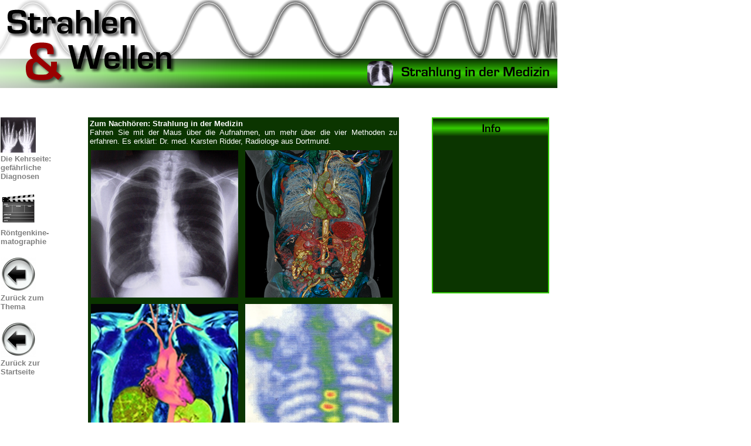

--- FILE ---
content_type: text/html; charset=iso-8859-1
request_url: http://www.wissensnetz.org/seiten/themenseiten/strahlung_in_der_medizin/strahlen_im_dienst_der_gesundheit/
body_size: 16705
content:
<!DOCTYPE HTML PUBLIC "-//W3C//DTD HTML 4.01 Transitional//EN" "http://www.w3.org/TR/html4/loose.dtd">
<html>
<head>
<meta http-equiv="Content-Type" content="text/html; charset=iso-8859-1">
<title>Strahlen und Wellen - Strahlung in der Medizin - Strahlen im Dienst der Gesundheit</title>

<style>

div {
/*text-align: left;  text-align:center wieder aufheben, damit DIV-Inhalte linksbündig ausgerichtet sind */
margin: 0;
padding: 0;
}

html, body {
height: 100%;
width:100%;
margin:0px; /*Anzeigebereich in der Vertikalen auf 100% strecken */
}

span {
font-family:Verdana,Helvetica;font-size:10pt;
}

a:hover {
text-decoration:none;
}

.nounderline
{
text-decoration:none;
}
</style>

<script type="text/javascript" language="JavaScript">
<!--

var glossar_begriffe = new Array();

glossar_begriffe['Alpha-Strahlung'] = 'Alpha-Strahlung besteht aus den schwersten Teilchen: den alpha-Teilchen. Ihre Struktur gleicht dem Aufbau von Heliumkernen. Sie sind dadurch im Vergleich zu Beta- und Gamma-Teilchen ziemlich groß, treffen recht oft mit anderen Teilchen zusammen und verlieren schnell ihre Energie. Schon unsere Haut ist in der Lage, Alpha-Strahlung abzublocken, aber auch ein Blatt Papier reicht aus, um ihr die Energie zu nehmen. Gefährlich wird es aber, wenn ein Alpha-Strahler in unseren Körper gelangt – zum Beispiel durch das Schlucken einer verstrahlten Substanz oder das Einatmen von radioaktivem Staub. Denn sind die Teilchen erst einmal im Innern, können sie nicht mehr hinaus. Sie sind gezwungen sich auf kurzen Strecken heftig zu entladen und können so die Zellen und das Erbgut schädigen.';
glossar_begriffe['Alpha-Zerfall'] = 'Beim Alpha-Zerfall verliert der Atomkern zwei Neutronen und zwei Protonen – insgesamt also vier Einheiten Masse und zwei Einheiten Ladung, da die Neutronen ungeladen sind. Das Atom wandelt sich damit in ein Element um, das im Periodensystem zwei Ordnungszahlen weiter vorne steht. Die Partikel der Alpha-Strahlung ziehen, nachdem sie abgebremst wurden, zwei Elektronen aus ihrer Umgebung an und werden so zu vollständigen Heliumatomen.';
glossar_begriffe['Ampere (A)'] = 'Maßeinheit für die elektrische Stromstärke I';
glossar_begriffe['Antimyon'] = 'Antiteilchen des Myons, das ebenfalls beim Zerfall der kosmischen Strahlung in der Erdatmosphäre in etwa 10 Kilometern Höhe entsteht. Antimyonen sind positiv geladen und können daher Elektronen an sich binden. Dabei entsteht ein exotisches Atom, das Myonium.';
glossar_begriffe['Beta-Strahlung'] = 'Beta-Teilchen sind Elektronen, die vom Atomkern weg geschleudert wurden. Sie bewegen sich mit einer hohen Geschwindigkeit und sind sehr viel kleiner als die Alpha-Teilchen. Die ersten Hautschichten können sie somit mühelos durchdringen. Bis zu zwei Zentimeter tief gelangen sie in unseren Körper  - starke Verbrennungen sind die Folge. Die betroffenen Zellen sind oftmals komplett zerstört. Doch Beta-Teilchen sind immer noch groß genug, um von bestimmten Materialien geblockt zu werden. So ist zum Beispiel schon eine mehrere Millimeter starke Aluminium-Platte dick genug, um die Strahlung aufzuhalten: die Teilchen passen einfach nicht zwischen den Aluminium-Atomen hindurch, sondern stoßen mit ihnen zusammen und entladen sich dabei.';
glossar_begriffe['Beta-Zerfall'] = 'Wenn ein Beta-Teilchen von einem instabilen Atomkern ausgestrahlt wird, wandelt sich ein Neutron in ein Proton um und ein Elektron verlässt das Atom. Die Massenzahl des Atomkerns verändert sich dadurch jedoch nicht – Elektronen sind viel zu leicht. Was sich jedoch verändert ist die Ladung des Atomkerns – die Kernladungszahl steigt um eine Einheit. Dadurch wandelt sich das Atom in ein anderes Element um. Das neue Element steht im Periodensystem um eine Ordnungszahl höher.';
glossar_begriffe['Bundesausschuss für Ärzte und Krankenkassen'] = 'Den Bundesausschuss für Ärzte und Krankenkassen gibt es nicht mehr. Er wurde am 1. Januar 2004 im Zuge der Modernisierung des Gesundheitswesens mit den Bundesausschuss der Zahnärzte und Krankenkassen, dem Bundesausschuss für Fragen der Psychotherapie, dem Koordinierungsausschuss und dem Ausschuss Krankenhaus zusammengelegt. Ihre Aufgaben übernimmt jetzt der Gemeinsamen Bundesausschuss (G-BA). Er ist das wichtigste Organ der gemeinsamen Selbstverwaltung der Ärzte, Zahnärzte, Psychotherapeuten, Krankenhäuser und Krankenkassen in Deutschland. Der Ausschuss bestimmt in Form von Richtlinien den Leistungskatalog der Gesetzlichen Krankenversicherung (GKV) für mehr als 70 Millionen Versicherte. Er legt also fest, welche Leistungen der medizinischen Versorgung von der GKV erstattet werden.  Der Ausschuss besteht aus drei unparteiischen Mitgliedern sowie aus Vertretern der Vertragsärzteschaft, der Vertragszahnärzteschaft, der gesetzlichen Krankenkassen und der Krankenhäuser. Außerdem nehmen Patientenvertreter an den Sitzungen teil, haben jedoch kein Stimmrecht.';
glossar_begriffe['Computertomographie'] = 'Röntgenaufnahmen können viel über unser Innenleben verraten, haben aber einen großen Nachteil: Die Aufnahme geschieht nur aus einer Richtung, auf dem Bild können sich deshalb verschiedene Strukturen überlagern. Ein Tumor hinter einem Knochen kann also unsichtbar bleiben. Dieses Problem löst die Computertomographie (CT), indem sie Bilder aus vielen verschiedenen Richtungen macht. Die Strahlenquelle kreist dafür bei der CT um den Patienten herum und durchleuchtet den Körper in kleinen Scheiben. Dabei entstehen für jede dieser Scheiben viele Aufnahmen aus verschiedenen Richtungen, die im Computer zu einem detaillierten Bild zusammen gerechnet werden – dreidimensional und ohne Überlagerungen. Gehirntumoren können mit dem CT ebenso aufgespürt werden wie Kalkablagerungen in den Herzkranzgefäßen.';
glossar_begriffe['Cortison'] = 'Der Name Cortison stammt vom lateinischen Begriff Cortex ab, das übersetzt "Rinde" bedeutet. Denn dieses lebenswichtige Hormon wird in der äußeren Rinde der Nebenniere produziert. In seiner aktivierten Form, dem Cortisol, wird es stoßweise rund um die Uhr freigesetzt: Es übernimmt zum einen zahlreiche Aufgaben im Stoffwechsel und reguliert die Bereitstellung von Brennstoffen wie Traubenzucker, Fettsäuren und Eiweißbausteinen. Zum anderen wird es bei körperliche und psychischen Stresssituationen auch als Stresshormon vermehrt gebildet und hilft dem Körper die Belastung zu bewältigen. Bei Verletzungen beispielsweise unterdrückt Cortisol das Abwehrsystem und hemmt dadurch Entzündungen. Seit seiner Entdeckung in den 30iger Jahren entwickelten Wissenschaftler deshalb Kortison-Präparate zu Arzneimitteln weiter. Heute werden sie meist bei rheumatischen Gelenkerkrankungen eingesetzt, bei denen die Immunabwehr sich gegen die eigenen Gelenke richtet. Es hilft aber auch bei entzündlichen Hauterkrankungen wie Neurodermitis, Schuppenflechte oder Allergien. Allerdings können Cortison-Präparate auch starke Nebenwirkungen mit sich bringen – gerade wenn sie lang angewendet werden. Typisch sind hier ein erhöhtes Infektionsrisiko, Osteoporose (Knochenentkalkung) oder erhöhte Blutzuckerwerte, aus denen sich sogar eine Kortison-Diabetes entwickeln kann. Äußerlich kann die Cortison-Therapie aufgrund von Fettverlagerungen, Gewichtszunahme und Wassereinlagerungen sichtbar werden.';
glossar_begriffe['Deutsches Mobilfunk-Forschungsprogramm (DMF)'] = 'Ziel des Deutschen Mobilfunk Forschungsprogrammes war es, die hochfrequenten elektromagnetischen Felder, die z.B. in der Umgebung von Funktürmen, Mobilfunk-Basisstationen oder beim Gebrauch von Handys entstehen, wissenschaftlich einzuordnen. Die gesundheitliche Relevanz sollte eingeschätzt und grundsätzliche biologische Wirkungen und Mechanismen nachgewiesen werden.    Das Forschungsprogramm wurde 2002 aufgenommen, ausgelaufen ist es im Juni 2008. Bis dahin wurde es von den Mobilfunkbetreibern sowie dem Bundesumweltministerium (BMU) mit insgesamt 17 Millionen Euro finanziert. Die Koordination der einzelnen Forschungsprojekte lag dabei ausschließlich beim Bundesamt für Strahlenschutz (BfS).    Insgesamt 54 Einzelstudien wurden im DMF erstellt und ausgewertet. Das Ergebnis aus der wissenschaftlichen Aufarbeitung stellte das Bundesamt für Strahlenschutz im Juni 2008 der Öffentlichkeit vor. Demnach seien die in Deutschland gültigen Grenzwerte für Mobilfunkstrahlung ausreichend, um die Menschen hinreichend vor den bekannten Gefahren der Handystrahlung zu schützen. Allerdings sieht das BfS nicht alle Fragen in diesem Zusammenhang als abschließend geklärt an. Weitere Forschung müsse es etwa zu der Langzeitwirkung von Mobilfunkstrahlung geben, wie auch zu der Frage, ob Kinder empfindlicher als Erwachsene darauf reagieren.';
glossar_begriffe['Dr. Gerd Antes'] = 'Der Wissenschaftler Gerd Antes ist Direktor des Deutschen Cochrane Zentrums in Freiburg. Das Zentrum gehört zur gemeinnützigen Cochrane Collaboration (CC), einem internationalen Netzwerk von Wissenschaftlern und Ärzten. Die CC hat sich zum Ziel gesetzt, die wissenschaftlichen Grundlagen für Entscheidungen im Gesundheitssystem zu verbessern. Dazu erstellen die Wissenschaftler der Cochrane Collaboration systematische Übersichtsarbeiten, mit deren Hilfe es möglich sein soll, den aktuellen Stand der klinischen Forschung schnell und objektiv zu beurteilen.';
glossar_begriffe['Ekzeme'] = 'Ekzem ist ein Sammelbegriff für ein bestimmtes Erscheinungsbild von entzündlichen, nicht ansteckenden Hauterkrankungen. Dabei handelt es sich um rote Flecken, die meist noch mit starkem Juckreiz verbunden sind. Bei chronischen Ekzemen verdickt sich die Haut noch und wird schuppig und rissig. Häufig treten Ekzeme an beanspruchten Körperteilen, wie Händen und Füßen auf, unter anderem da diese häufiger mit Bakterien in Kontakt kommen und sich leichter entzünden.';
glossar_begriffe['Elektrisches Feld'] = 'Gerichtetes Kraftfeld zwischen zwei räumlich getrennten elektrischen Ladungen unterschiedlichen Vorzeichens [Einheit: elektrische Feldstärke E in Volt pro Meter (V/m)]';
glossar_begriffe['Elektron (e)'] = 'Das Elektron wurde als erstes der fundamentalen Teilchen schon Ende des 19. Jahrhunderts entdeckt. Es ist elektrisch negativ geladen und schwirrt in Atomen um den Atomkern aus Protonen und Neutronen herum, lässt sich in der Mikrowelle zum Schwingen bringen und betätigt sich als Überträger von elektrischem Strom. Teilen lässt es sich allerdings nicht. Es gehört wie Myonen, Tauonen und Neutrinos zu den Leptonen.';
glossar_begriffe['Elektrotherapie'] = 'Elektrische Ströme werden in verschiedenen Störken in der Elektrotherapie eingesetzt, um Krankheiten zu heilen. Dabei wird beispielsweise niederfrequenter Wechselstrom genutzt, um Schmerzen zu lindern, Muskeln zu stimulieren und die Durchblutung zu fördern. Mikrowellen werden eingesetzt, um etwa rheumatische Muskelerkrankungen zu behandeln. Dennoch: Inwieweit elektromagnetische Felder gesundheitsschädigende Folgen haben können, ist nach dem aktuellen Stand der Forschung nicht geklärt.';
glossar_begriffe['Feld'] = 'Viele Kräfte in der Physik werden in Form von Feldern vermittelt, so auch elektromagnetische Kräfte oder die Gravitation. Ein elektrisches Feld bildet sich zwischen zwei elektrisch unterschiedlich geladenen Körpern aus. Bewegen sich diese elektrischen Ladungen zudem, entsteht dabei ein magnetisches Feld. In einem Feld kann jedem Punkt im Raum eine elektrische oder magnetische Feldstärke zugeordnet werden. Diese wird beim elektrischen Feld in Volt pro Meter angegeben, beim magnetischen Feld in Ampere pro Meter. Bei magnetischen Feldern lässt sich zudem die magnetische Flussdichte beschreiben, die in Tesla angegeben wird.';
glossar_begriffe['Frequenz und Wellenlänge'] = 'Frequenz und Wellenlänge elektromagnetischer Felder sind fest miteinander verbunden und beschreiben den Wellencharakter des Feldes. Bei hohen Frequenzen ist die Wellenlänge klein, während geringe Frequenzen mit großen Wellenlängen einhergehen. Je höher die Frequenz desto energiereicher ist die Strahlung.';
glossar_begriffe['Gamma-Strahlung'] = 'Gamma-Strahlung besteht genau genommen nicht mehr aus Teilchen. Sie ist vergleichbar mit dem Licht: eine elektromagnetische Welle, die nur aus Energie besteht. Gamma-Strahlung entsteht als Begleiterscheinung beim Alpha- und Beta-Zerfall. Der Vergleich von der Gamma-Strahlung mit Licht ist abgesehen von der Struktur als elektromagnetischer Welle jedoch hinfällig: Gamma-Strahlung verfügt über ein Vielfaches der Energie sichtbaren Lichtes und ist enorm gefährlich. Sie durchdringt den menschlichen Körper ohne Probleme. Allein dicke Blockaden aus Zement oder Wasser eignen sich als Schutz. Doch auch dieser hält nicht unbegrenzt.';
glossar_begriffe['Gamma-Zerfall'] = 'Einen Gamma-Zerfall gibt es genau genommen nicht: Gamma-Strahlung ist eine Begleiterscheinung, die beim Alpha- oder Beta-Zerfall auftritt. Sie besteht aus der überschüssigen Energie, die nach dem Zerfall frei wird – wenn der Kern, der beim Alpha oder Beta-Zerfall entsteht, extrem energiereich ist. Denn Teilchen, die viel überschüssige Energie besitzen, neigen dazu, diese schnellstmöglich wieder abzugeben – und das tun sie  in Form von Gamma-Strahlung.';
glossar_begriffe['GSM-Standard'] = ' GSM steht  für "Global System for Mobile Communications". Auf dem GSM-Standard basiert weltweit der größte Teil des Mobilfunks. In Deutschland fallen darunter zwei Frequenzbereiche: Das D-Netz  liegt  im Bereich von 900 MHz und das E-Netz bei 1800 MHz. Die Buchstaben vor den Namen stehen  für die Generation des Netzes. So handelt es sich bei dem D-Netz um die vierte Generation öffentlicher Mobilfunknetze in Deutschland. Vorangegangen waren die Netze A, B und C. Diese arbeiteten noch analog und waren geographisch stark begrenzt.   Ortsfeste Antennen (Basisstationen) senden elektromagnetische Felder, Funksignale,  in alle Richtungen. Das Gebiet, welches ein solches Signal abdecken kann, wird als Funkzelle bezeichnet. Die Frequenz, die im GSM-Standard einem Netzbetreiber zugeordnet ist, wird für benachbarte Funkzellen in viele schmale Frequenzbänder unterteilt. Damit in einer Funkzelle mehre Nutzer gleichzeitig telefonieren können, wird ein Frequenzband in acht sogenannte Zeitschlitze unterteilt. Ein Handy verwendet zum Datenaustausch mit der Basisstation immer nur eins der acht Zeitschlitze. Daraus ergibt sich, dass in einer Funkzelle zur gleichen Zeit nur acht Nutzer telefonieren können. Andernfalls  ist das Netz überlastet und es kann keine Verbindung zustande kommen, wie es  an Silvester regelmäßig der Fall ist.';
glossar_begriffe['Herz (Hz)'] = 'Maßeinheit für die Frequenz, d.h. für die Zahl der Schwingungen pro Sekunde';
glossar_begriffe['Ionisierende Strahlung'] = 'Will man wissen, wie gefährlich eine bestimmte Art von Strahlung ist, hilft dabei zunächst die Einteilung in ionisierende Strahlung und nicht-ionisiserende Strahlung. Denn sie gibt einen Hinweis darauf, welche Durchschlagskraft Strahlung hat, wenn sie Materie durchdringt. Ionisierende Strahlung ist dabei in der Lage, Elektronen aus den einzelnen Atomen in einer Materie heraus zu schlagen. Dabei entstehen Ionen, also positiv oder negativ geladene Teilchen. Die ionisierende Strahlung verliert dabei einen Teil ihrer Energie. Zur ionisierenden Strahlung gehören sowohl elektromagnetische Strahlen wie Röntgen- und Gammastrahlung, als auch Teilchenstrahlung wie Alpha-, Beta- und Neutronenstrahlung.';
glossar_begriffe['Laser'] = 'Laser ist eine ganz besondere Art von Strahlung: Bei Laserlicht haben alle Teile des Lichts genau die gleiche Farbe. Alle Wellenberge und -täler sind also aneinander ausgerichtet. In der Fachsprache nennt man diesen Zustand auch monochromatisch. Aber das Laserlicht hat noch eine zweite Besonderheit. Alle Wellen gehen in die gleiche Richtung. Fasst man Licht als kleine Teilchen auf, wird das anschaulicher: Beim Laser sind diese Teilchen dann alle gleich und haben das gleiche Ziel. Es ist viel "geordneter" als anderes Licht. Dadurch kann Laserlicht extrem genau gesteuert und kontrollieret werden.';
glossar_begriffe['Lichttherapie bei Depressionen'] = 'Wenn die Tage im Herbst kürzer werden,wird durch den Lichtmangel mehr Melatonin im Körper produzier – ein Hormon, das für den Schlafbedarf zuständig ist. Dieser sinnvolle Mechanismus ist verantwortlich dafür, dass wir im müde werden, wenn es dunkel wird. Ein erhöhter Melatoninspiegel kann jedoch zu Winterdepression führen, – auch saisonabhängige Depression, kurz SAD, genannt. Die Depression äußert sich meist mit Antriebslosigkeit, ständiger Müdigkeit und Heißhunger-Attacken. Dagegen kann die Lichttherapie helfen. Sie ist mittlerweile eine wissenschaftlich anerkannte Behandlungsmöglichkeit bei SAD. Das Licht wird über das Auge des Patienten aufgenommen und über den Sehnerv zur Inneren Uhr im Gehirn geleitet, dem Nucleus Suprachiasmaticus (SCN). Der SCN steuert die Ausschüttung verschiedener Hormone, wie Melatonin. Durch das eintreffende Licht wird die Melatoniproduktion gehemmt.';
glossar_begriffe['Magnetfeldtherapie'] = 'Ähnlich wie in der Elektrotherapie werden auch Magnetfelder eingesetzt, um Krankheiten zu behandeln - etwa Schmerzen, Durchblutungsstörungen oder Knochenbrüche. Mithilfe eines Magnetfelds sollen diese schneller heilen. Ob und wie genau die Magnetfelder wirken, ist bisher nicht nachgewiesen - ebenso  die häufig vermutete negative Wirkung von magnetischen Feldern auf den Körper.';
glossar_begriffe['Magnetisches Feld'] = 'Gerichtetes Kraftfeld, das sich um einen stromdurchflossenen Leiter aufbaut [Einheit: magnetische Feldstärke H in Ampere pro Meter (A/m)]';
glossar_begriffe['Magnetresonanztomographie'] = 'Die Magnetresonanztomographie (MRT) macht Bilder aus unserem Inneren, indem sie Atomkerne im Körper im Takt tanzen lässt. Dabei nutzt sie den Kernspin, also den natürlichen Drehimpuls, den viele Atomkerne haben – diejenigen Atomkerne, in denen nicht gleich viele Protonen und Neutronen stecken. Wasserstoffatomkerne zum Beispiel, die es ganz besonders häufig in wasserhaltigem Körpergewebe gibt. Atomkerne mit Spin haben magnetische Eigenschaften und können deshalb mit einem Magneten ausgerichtet werden. Das passiert bei der MRT mithilfe eines starken Magnetfeldes. Entscheidend ist dabei der Moment, in dem dieses Magnetfeld wieder abgeschaltet wird. Dann nämlich gehen die Atomkerne in ihren ursprünglichen Zustand zurück, und zwar je nach Gewebe unterschiedlich schnell. Das wird bei der MRT gemessen und von einem Computer in ein Bild übersetzt. Vor allem Gewebe ohne Knochen und mit hohem Wassergehalt wie etwa das Gehirn kann darauf genau untersucht werden – ohne den Einsatz von ionisierender Strahlung. Und weil sich bei der MRT alles um den Spin dreht, wird sie auch Kernspintomographie genannt.';
glossar_begriffe['Myon (µ)'] = 'Das Myon ist sozusagen der große und ziemlich instabile Bruder des Elektrons. Ebenfalls negativ geladen, hat das Myon eine Masse, die über 200-mal größer ist als die des Elektrons. Lässt man ein Myon in Ruhe, zerfällt es nach wenigen Hunderttausendstel Sekunden – in ein Elektron, ein Elektron-Neutrino und ein Myon-Neutrino. Dass einige Myonen trotzdem die Erdoberfläche erreichen liegt daran, dass sie sich extrem schnell bewegen und dadurch etwas länger leben. Entdeckt wurde das Myon in den 1930er Jahren bei der Untersuchung der kosmischen Strahlung in einer Nebelkammer, in der geladene Teilchen eine Kondensation des gesättigten Dampfes auslösen und sich dadurch verraten.';
glossar_begriffe['Neugeborenengelbsucht'] = 'Wenn ein Neugeborenes gelb wird, ist das nicht ungewöhnlich: Im Durchschnitt entwickeln etwa 60 Prozent aller Babys nach der Geburt sichtbare Zeichen einer Gelbsucht. Aber nur rund 8 Prozent benötigen daraufhin eine Behandlung.  Die Leber von Neugeborenen arbeitet nach der Geburt noch nicht ganz auf Hochtouren: Sie wandelt Bilirubin, ein Abbauprodukt der roten Blutkörperchen nicht vollständig in seine wasserlösliche Form um, so dass es von den Nieren nicht ausgeschieden werden kann. Zudem haben Babys neben der verminderten Leberfunktion anfangs auch mehr rote Blutkörperchen im Blut, was zusätzlich zur erhöhten Bilirubinmenge beiträgt. Es färbt die Haut und das Augenweiß des Babys gelb. Normalerweise hat sich nach spätestens zehn Tagen die Leberfunktion optimiert und die Bilirubinwerte normalisieren sich. Besonders bei Frühgeborenen können die Werte allerdings so stark erhöht sein, dass sich Bilirubin im Gehirn ablagern und Schäden verursachen kann. Kernikterus nennen es die Mediziner. Wie oft ein Kernikterus bei Neugeborenen aufgrund der verminderten Leberfunktion tatsächlich vorkommt, ist allerdings wissenschaftlich noch nicht ausreichend untersucht. Trotzdem werden Neugeborene vorsorglich ab einer bestimmten Bilirubinkonzentration im Blut behandelt. Seit mehreren Jahren ist hier die Phototherapie Standard. Dabei wird das Baby mit blauem Licht bei 450–470 Nanometer bestrahlt. Die Strahlen wandeln das Bilirubin in das wasserlösliche Photobilirubin um. Dieses kann von der Galle und den Nieren aufgenommen und mit dem Urin ausgeschieden werden.';
glossar_begriffe['Neurodermitis'] = 'Die Neurodermitis ist eine juckende, chronisch-entzündliche Hauterkrankung, die häufig bei Kindern auftritt. Bis zur Einschulung leiden in Europa ca. 10-15 Prozent der Kinder zumindest zeitweilig an Neurodermitis – auch atopisches Ekzem genannt. Studien weisen zwar stark darauf hin, dass Neurodermitis genetisch veranlagt ist, für den Ausbruch der Hauterkrankung spielen aber zahlreiche Faktoren unserer Umwelt wie Stress und Ernährung eine entscheidende Rolle. Dies sind so genannte "Triggerfaktoren".  Da das Immunsystem der Haut bei Neurodermitis überaktiv ist, leiden Patienten vor allem an Juckreiz und trockener Haut. Häufig rötet sich die Haut auch lokal, beginnt zu nässen und schuppt. Sogenannte Ekzeme bilden sich. Bei Kindern treten diese häufig in Gesichtregionen auf, bei Erwachsenen eher an hautbelasteten Körperteilen, wie den Händen.';
glossar_begriffe['Neutrino (?)'] = 'Das Neutrino gehört zu den Elementarteilchen, genauer zu den Leptonen, wie auch Elektronen, Myonen und Tauonen. Allerdings wirkt es in dieser Gesellschaft recht unscheinbar. Es ist elektrisch ungeladen und reagiert auch nicht auf die starke Wechselwirkung, lediglich über die schwache Wechselwirkung lässt es sich nachweisen. Zum Beispiel beim Beta-minus-Zerfall, bei dem ein Neutron in ein Proton, ein Elektron und ein Elektron-Antineutrino zerfällt. Entsteht ein Neutrino durch kosmische Strahlung, wird es auch atmosphärisches Neutrino genannt.';
glossar_begriffe['Neutron (n)'] = 'Fünfzehn Minuten – so lange dauert es, bis ein freies Neutron zerfallen ist. Und damit lebt es für ein instabiles Teilchen schon ungewöhnlich lange. Deutlich stabiler kommt das elektrisch ungeladene Neutron aber im Atomkern daher, den es gemeinsam mit positiv geladenen Protonen bildet. In stabilen Atomen bilden den Kern etwa gleich viele Neutronen und Protonen. Allerdings können in Atomkernen eines Elements unterschiedlich viele Neutronen eingebunden sein, man spricht dann von Isotopen eines Elements.';
glossar_begriffe['Nicht-ionisierende Strahlung'] = 'Will man wissen, wie gefährlich eine bestimmte Art von Strahlung ist, hilft dabei zunächst die Einteilung in ionisierende Strahlung und nicht-ionisiserende Strahlung. Denn sie gibt einen Hinweis darauf, welche Durchschlagskraft Strahlung hat, wenn sie Materie durchdringt. Nicht-ionisierende Strahlung ist dabei ungefährlicher, weil ihre Energie nicht dazu ausreicht, einzelne Elektronen aus den Atomen in einer Materie heraus zu schlagen. Zur nicht-ionisierenden Strahlung gehören alle hochfrequenten und niederfrequenten elektromagnetischen Felder (z.B. Radio- und Mikrowellen, elektrischer Wechselstrom), auch statistische Felder wie das Erdmagnetfeld und optische Strahlungsarten (sichtbares Licht, Infrarot-Strahlung) wirken nicht-ionisiserend.';
glossar_begriffe['Nuklearmedizin'] = 'Wenn die Nuklearmedizin zum Einsatz kommt, wird der Körper nicht bestrahlt, sondern dazu gebracht, selbst zu strahlen. Dafür wird ein radioaktiver Stoff in die Blutbahn gespritzt – im Tandem mit einer zweiten Substanz, die sich an bestimmte Zelltypen im Körper anlagert. So lassen sich zum Beispiel auch Krebszellen aufspüren, denn diese haben einen erhöhten Traubenzuckerverbrauch. Wird das Blut mit radioaktiv markiertem Traubenzucker angereichert, landet dieser später vor allem in den Krebszellen. Diese Zellen lassen sich dann leicht aufspüren, indem man die radioaktive Strahlung des Körpers mithilfe einer Gammakamera misst. Dabei entsteht eine Aufnahme, die auch als Szintigramm bezeichnet wird. Doch Nuklearmedizin kann auch über die Diagnose hinausgehen, wenn sie besonders stark strahlende radioaktive Stoffe dazu nutzt, Krankheitsherde gezielt zu schädigen. Zum Beispiel bei Schilddrüsenkrebs. Denn dessen Zellen nehmen radioaktives Iod aktiv auf, während es in anderen Körperzellen kaum angereichert wird. Spritzt man also radioaktives Iod in die Blutbahn, sammelt es sich letztlich in den Krebszellen und schädigt sie von innen, indem es mit seiner radioaktiven Strahlung Zellbestandteile zerstört.';
glossar_begriffe['Photon (?)'] = 'Im Gefüge der Elementarteilchen nehmen die Photonen die Rolle der Fahrradkuriere ein. In Windeseile überbringen sie Informationen, zum Beispiel übertragen sie das Licht und die elektromagnetische Kraft. Wenn sich also zwei negativ geladene Teilchen abstoßen, dann erfahren sie das über Photonen. Solche Botschaften überbringt das Photon blitzschnell, mit Lichtgeschwindigkeit. So schnell kann es unter anderem deshalb werden, weil es keine Masse hat.';
glossar_begriffe['Pion (p)'] = 'Während andere Teilchen in ihrer Ladung festgelegt sind, ist das Pion äußerst wandelbar. Es kommt in drei Ladungen vor – positiv, negativ oder auch neutral. Mit dem Pion erklären sich die Physiker, warum Protonen und Neutronen in einem Atomkern derart stabil miteinander verbunden sind – zwischen ihnen wirkt die Kernkraft, übertragen von Pionen. Das Pion ist vergleichsweise kurzlebig und hat eine Masse, die etwa 200-mal so groß ist wie die des Elektrons.';
glossar_begriffe['Positron (e+)'] = 'Jedes Teilchen im Teilchenzoo hat einen Gegenspieler, ein Antiteilchen. Das Positron ist so ein Antiteilchen und gehört zum Elektron. Beide haben die gleiche Masse und die gleiche Lebensdauer, unterscheiden sich aber in ihrer elektrischen Ladung – das Elektron ist negativ, das Positron positiv geladen. Treffen beide aus entgegengesetzten Richtungen direkt aufeinander, bleiben von der Kollision lediglich noch Photen übrig, während Elektron und Positron einander vernichten. Ohne ein Elektron in der Nähe ist das Positron aber stabil.';
glossar_begriffe['Proton (p)'] = 'Wie ein Stecknadelkopf mitten in einer Kathedrale schweben Protonen und Neutronen im Zentrum der meisten Atome. Allerdings ist dieser vergleichsweise kleine Atomkern sehr viel massenreicher als die Elektronen, die um ihn herum schwirren – das Proton etwa hat eine Masse, die 2000-mal so groß ist wie die des Elektrons. Wie viele Protonen im Atomkern enthalten sind, bestimmt dessen Ordnungszahl. Dabei kann das Proton mit Recht als äußerst stabil bezeichnet werden, übertrifft seine Lebensdauer doch das Alter des Universums.';
glossar_begriffe['Radon'] = 'Radon ist ein radioaktives Gas, das durch radioaktive Gesteine im Boden entsteht. Nach dem Rauchen ist Radon die zweithäufigste Ursache für Lungenkrebs. Denn beim Zerfall von Radon entstehen unter anderem Blei und Polonium – Stoffe, die das empfindliche Gewebe der Bronchien angreifen und dort Lungenkrebs auslösen können. So erkranken etwa 2000 Menschen in Deutschland pro Jahr an Lungenkrebs, der durch Radon ausgelöst wurde.';
glossar_begriffe['Röntgen'] = 'Wilhelm Conrad Röntgen nannte sie zunächst „X-Strahlen“, heute kennen wir sie unter seinem eigenen Namen: die Röntgenstrahlen – kurzwellig, elektromagnetisch, ionisierend und in der Medizin seit ihrer Entdeckung am Ende des 19. Jahrhunderts dauernd im Einsatz. Das Prinzip dahinter: Werden Röntgenstrahlen durch den menschlichen Körper, zum Beispiel ein gebrochenes Bein geschickt, dann verlieren sie dabei einen Teil ihrer Energie – umso mehr, je dichter das Gewebe ist. Sehr viel Strahlungsenergie bleibt etwa in Knochen hängen, sehr wenig in Fettgewebe. Haben die Röntgenstrahlen den Körper durchdrungen, werden sie auf einem Film aufgezeichnet. Darauf ist dichtes Gewebe sehr hell sichtbar, durchlässiges Gewebe eher dunkel. Ein Tumor in der Lunge erscheint auf der Röntgenaufnahme so als kleiner heller Fleck im ansonsten recht dunklen Lungengewebe.';
glossar_begriffe['Rotlicht-Therapie / Infrarotlicht-Therapie'] = 'Bei der Rotlicht-Therapie ist eigentlich gar nicht das rote Licht wirklich wichtig. Meist reicht das Spektrum, das von einer Lampe ausgestrahlt wird, nur geringfügig in den sichtbaren Bereich hinein. Der nahen Infrarot-Strahlung, die von der Lampe auch ausgesendet wird, ist eigentlich die heilende Wirkung zu verdanken. Diese ist unsichtbar und schließt mit ihren relativ langen Wellenlängen von 750-1400 Nanometern im Spektrum direkt an das rote Licht an. Damit ist die Energie ihrer Strahlen gerade so groß, dass sie in die Haut eindringen und dann in Form von Wärme in die tieferen Körperschichten weitergeleitet werden. Die Heilerfolge der Rotlichtlampe beruhen also einzig darauf, den Körper zu erwärmen. Denn dadurch werden die Gefäße erweitert und die Durchblutung wird gefördert.  Diese durchblutungsfördernde Wirkung hilft bei Nasennebenhöhlenentzündungen oder bei Muskelverspannungen, aber auch bei Hauterkrankungen oder rheumatischen Erkrankungen.';
glossar_begriffe['Schuppenflechte / Psoriasis'] = 'Die Schuppenflechte ist eine entzündliche, meist chronische Erkrankung der Haut, manchmal auch der Gelenke. Sie ist eine häufige Hauterkrankungen unserer Breiten, ist aber nicht ansteckend, sondern wird vererbt. Zellen bekommen bei dieser Krankheit fälschlicherweise die Information, dass die Haut schwer verletzt wäre. Die Hautzellen beginnen daraufhin in extremem Tempo, sich in Richtung Hautoberfläche zu bewegen. Das geschieht im Schnitt siebenmal schneller als bei einer gesunden Haut. Die überflüssigen Zellen sterben ab und werden als Schuppen sichtbar. Die Haut verdickt und rötet sich. Hinzu kommen heftiger Juckreiz, manchmal auch Fieber und die Haut wird kälteempfindlich. Die Schuppenflechte kann sich auf kleine Herde beschränken, aber auch auf der gesamten Haut ausbreiten (erythrodermatische Psoriasis). Bei den schwersten Formen verläuft die Erkrankung sogar lebensbedrohlich.';
glossar_begriffe['Sievert (Sv)'] = 'Sievert beschreibt als Einheit die Äquivalentdosis von Strahlung, also die vom Körper absorbierte Strahlungsenergie. Sie berücksichtigt die biologische Wirksamkeit verschiedener Strahlungsarten. Als effektive Dosis (E) wird die Summe der Äquivalentdosen H aller Organe bezeichnet, die vorher anhand ihrer Strahlensensibilität gewichtet wurden.';
glossar_begriffe['Spezifische Absorptionsrate (SAR)'] = 'Die Spezifische Absorptionsrate gibt an, wie stark der menschliche Körper durch ein Hochfrequenzfeld beeinflusst wird. Da dabei Energie vom Körper aufgenommen und in Wärme umgewandelt wird, ist Watt pro Kilogramm Körpergewicht als Ma§ßeinheit für die Spezifische Absorptionsrate festgelegt. Die SAR wird über eine Dauer der Einwirkung von sechs Minuten gemittelt. Eine Messung danach wäre nicht sinnvoll, da der Körper sich dann auf die Situation eingestellt hat und die Wärmezufuhr durch Wärmeabgabe ausgleicht.  Die Spezifische Absorptionsrate spielt beispielsweise bei der Zulassung von Mobiltelefonen international eine bedeutende Rolle. In Deutschland liegt der Grenzwert für Handys bei 2 W/kg. Wie hoch die SAR bei verschiedenen Mobilfunk-Modellen genau ist, kann auf der Homepage des Bundesamtes für Strahlenschutz nachgelesen werden - für 882 Modelle unterschiedlicher Hersteller sind die Messwerte dort aufgelistet.';
glossar_begriffe['Strahlenexposition'] = 'Die Einwirkung von Strahlung auf den menschlichen Körper wird als Strahlenexposition bezeichnet. Ihre Maßeinheit ist die effektive Dosis, die in Sievert angegeben wird. Sie berücksichtigt, wie empfindlich verschiedene Organe und Gewebe auf Strahlung reagieren. Bei einem durchschnittlich schweren Patienten von 70 Kilogramm Körpergewicht liegt die effektive Dosis bei einer Röntgenaufnahme von Arm oder Bein bei höchstens 0,1 Millisievert,  eine Computertomographie des Bauchraumes hingegen induziert eine Dosis von bis zu 25 Millisievert.  Generell wird zwischen äußerer und innerer Strahlenexposition unterschieden. Die äußere Strahlenexposition bezieht sich auf ionisierende Strahlung, die von außen eine Wirkung auf den menschlichen Körper ausübt. Wirkt die Strahlung allerdings von innen, wenn etwa Radionukleotide eingeatmet wurden, dann handelt es sich um eine innere Strahlenexposition.';
glossar_begriffe['Teilchenbeschleuniger'] = 'Als Teilchenbeschleuniger wird heute gemeinhin ein Gerät bezeichnet, in dem elektrisch geladene Teilchen mithilfe elektrischer Felder auf sehr hohe Energien beschleunigt werden. Am häufigsten werden dafür Elektronen und Protonen verwendet. Sie können im beschleunigten Zustand für medizinische oder auch industrielle Zwecke eingesetzt werden oder dazu dienen, andere Teilchen zu erzeugen. Gerade bei Teilchenbeschleunigern, die in der Grundlagenforschung eingesetzt werden, sind sehr hohe Bewegungsenergien wichtig. Im Europäischen Kernforschungslabor CERN in Genf ist Ende 2008 der größte Teilchenbeschleuniger der Welt in Betrieb gegangen: ein 27 Kilometer langer Tunnel unter der Erde, in dem Teilchen mit Energien von 7 TeV (Tera-Elektronenvolt = 1 Billionen Elektronenvolt) aufeinander geschossen werden sollen.';
glossar_begriffe['Tesla'] = 'Wie stark ein magnetisches Feld ist, wird in der Einheit Tesla angegeben. Auß er bei sehr starken Magneten wie in einem Kernspintomografen erreichen magnetische Felder nur selten den Wert 1 Tesla, in der Regel genügt eine Angabe in Mikrotesla. Benannt wurde diese Einheit nach dem Physiker und Elektrotechniker Nikola Tesla. Ein Tesla ist definiert als ein Volt in einer Sekunde geteilt durch ein Quadratmeter [Vs/m2]';
glossar_begriffe['UMTS-Standard'] = 'Neben GSM-Standard wird seit 2004 in Deutschland auch die UMTS-Technik (Universal Mobile Telecommunication System) verwendet, die einen Frequenzbereich zwischen 1900 und 2170 MHz nutzt. Damit ist eine höhere Übertragungsrate von bis zu 2 MBit/s technisch möglich, so dass Bilder, Töne und Daten schneller und in einer besseren Qualität übertragen werden können. UMTS  basiert im Gegensatz zu GSM nicht auf unterschiedlichen schmalen Frequenzbändern und Zeitschlitzen, sondern auf nur einem breiteren Frequenzband. Die Unterscheidung zwischen Handys, die das Band gleichzeitig benutzen, erfolgt über Verschlüsselung. Dies wäre mit dem GSM-Standard auch technisch möglich gewesen, doch hätte die Verschlüsselung den Großteil der insgesamt zu Verfügung stehenden Übertragungskapazität eingenommen.';
glossar_begriffe['UV-Lichttherapie'] = 'Mit der UV-Lichttherapie werden bestimmte Hauterkrankungen wie zum Beispiel Neurodermitis, Schuppenflechte und Akne behandelt. Das UV-Licht ist Bestandteil des Sonnenlichtes. Es ist mit Wellenlängen von 100-380 Nanometer sehr kurzwellig und unsichtbar für das menschliche Auge. Man unterscheidet das UV-Licht auch noch in UV-A- (315-380 nm), UV-B- (280-315 nm) und UV-C- (100-280 nm) Licht. Nur UV-A und UV-B kommen therapeutisch zum Einsatz.  Alle Bestrahlungsarten wirken ähnlich: Allergische Erkrankungen wie Neurodermitis beruhen auf einem überaktiven Immunsystem. Das UV-Licht wirkt wachstumshemmend auf Zellen der entzündeten Hautschichten und beruhigt das Abwehrsystem. Die Haut heilt ab.';
glossar_begriffe['Volt (V)'] = 'Maßeinheit für die elektrische Spannung, benannt nach dem italienischen Physiker Alessandro Volta.';
glossar_begriffe['Watt (W)'] = 'Maßeinheit für die Leistung. Watt gibt die Änderung der Energie in einem Zeitraum an.';


function umbruch(umbr_string,max_length)
{
	if(umbr_string.length<=max_length)
	return umbr_string;
arr_teile = umbr_string.split(' ');
str_final = '';
	for(i=0;i<arr_teile.length;i++)
	{
		if(i!=0)
		str_final+=' ';
		if(arr_teile[i].length>max_length)
		{
			for(y=0;y<arr_teile[i].length;y+=max_length)
			{
			str_final+=arr_teile[i].substr(y,max_length);
				if(arr_teile[i].length>(y+max_length))
				str_final+='-<br>';
			}
		}
		else
		str_final+=arr_teile[i];
	}
return str_final;
}



function glossar_laden( begriff )
{
	if(glossar_begriffe[begriff])
	{
	begriff_neu = umbruch(begriff,11);
	text_neu = umbruch(glossar_begriffe[begriff],25);
	document.getElementById('glossar').innerHTML = '<div style="width:194px;height:257px;overflow:scroll;"><span style="font-size:14pt;font-weight:bold;">'+begriff_neu+'</span><span style="font-size:8pt;font-weight:normal;"><br>'+text_neu+'</span></div>';
	}
}

//-->
</script>

<script language="JavaScript" type="text/javascript">
<!--

var video_location = 'http://www.wissensnetz.org/videos/';

var video_pool = new Array();

video_pool[0] = Array('0_Erster_Clip_F6_768K.flv','Blau und heilsam','Ärzte entdecken blaues Licht als Therapiemethode','0_preview.png');
video_pool[1] = Array('1_O-Ton_Becker-1_Vorteile_F6_768K.flv','Bessere Wirkung, weniger Risiken','Warum Dr. Becker der Therapie mit blauem Licht überzeugt ist','1_preview.png');
video_pool[2] = Array('2_O-Ton_Becker-2_Wann_F6_768K.flv','Blaues Licht im Vergleich','Was hilft noch bei Neurodermitis?','2_preview.png');
video_pool[3] = Array('3_Benedix-O-Ton-2_trotz_Thera_F6_768K.flv','Eher Linderung denn Heilung','Worauf Andreas Benedix trotz Therapie achten muss','3_preview.png');
video_pool[4] = Array('4_O-Ton_Becker-3_Theorien_F6_768K.flv','Es hilft, aber warum?','Worauf die Wirkung des blauen Lichts beruht','4_preview.png');
video_pool[5] = Array('5_O-Ton_Becker-5_Gerät_F6_768K.flv','Blaue Blitze','Die Technik hinter der Therapie','5_preview.png');
video_pool[6] = Array('6_O-Ton-Becker-4_Lücken_F6_768K.flv','Von Düsseldorf bis München','Wo blaues Licht zum Einsatz kommt','6_preview.png');
video_pool[7] = Array('7_Antes_Blaue_Licht-Studie_F6_768K.flv','Studien und ihre Standards','So könnte getestet werden, ob blaues Licht wirksam ist','7_preview.png');
video_pool[8] = Array('8_Antes_Leukämie_F6_768K.flv','Krank durch Atomkraft?','Was bedeutet die Häufung von Leukämiefällen konkret?','8_preview.png');
video_pool[9] = Array('9_Antes_Studiensalat_F6_768K.flv','Schädlich oder nicht schädlich?','Warum Studien zur Mobilfunk-Strahlung so widersprüchlich sind','9_preview.png');
video_pool[10] = Array('10_Antes_Dänemark-Studie_F6_768K.flv','Alles nur geschätzt','Die Schwächen der dänemarkweiten Studie','10_preview.png');
video_pool[11] = Array('11_Antes_Schweizer_studie_F6_768K.flv','Gut angelegt','Gerd Antes über die Voraussetzungen für wasserdichte Studien','11_preview.png');
video_pool[12] = Array('12_Antes_Risikoeinschätzung_F6_768K.flv','Erstmal weitertelefonieren','Wie man mit Risiken am besten umgehen sollte','12_preview.png');
video_pool[13] = Array('13_Röntgen_Slideshow_F6_768K.flv','Blick zurück','Ins Innerste des Körpers zu schauen – vor über 100 Jahren war das ganz neu, und groß in Mode.','13_preview.png');
video_pool[14] = Array('14_Slidesshow_blaues Licht_F6_768K.flv','Andreas Benedix im blauen Licht','Beschreibung des Videos','14_preview.png');

function get_video_preview(id,font_color)
{
string_output = '<a href="javascript:show_video('+id+',\''+font_color+'\');" style="display:block;width:200px;min-height:60px;" class="nounderline"><img src="'+video_location+video_pool[id][3]+'" border="0" style="float:left;margin-right:5px;"><span style="font-size:8pt;font-weight:bold;color:'+font_color+';">Video: '+video_pool[id][1]+'</span><span style="font-size:8pt;color:'+font_color+';"><br>'+video_pool[id][2]+'</span></a>';
return string_output;
}
// erstellt die individuelle vorschau-box
function include_video_preview(id,background_color,border_color,font_color)
{
document.write('<a name="anchor_video_'+id+'"></a><span style="font-weight:normal;"><br><br></span><div id="video_'+id+'" style="width:200px;min-height:60px;padding:5px;background-color:'+background_color+';border:2px solid '+border_color+';">'+get_video_preview(id,font_color)+'</div><span style="font-weight:normal;"><br></span>');
}

// zeigt das Video (ausklappen)
function show_video(id,font_color)
{
document.getElementById('video_'+id).style.width = '516px';
document.getElementById('video_'+id).style.height = '420px';
document.getElementById('video_'+id).innerHTML = '<a href="javascript:hide_video('+id+',\''+font_color+'\');"><span style="font-weight:normal;color:'+font_color+';">Videoanzeige schließen</a><br></span><embed src="http://www.wissensnetz.org/flvplayer/player.swf" width="480" height="360" allowscriptaccess="always" allowfullscreen="true" flashvars="file='+video_location+video_pool[id][0]+'&autostart=true"><span style="font-weight:bold;color:'+font_color+';margin-top:5px;"><br>'+video_pool[id][1]+'</span><span style="font-weight:normal;color:'+font_color+';"><br>'+video_pool[id][2]+'</span>';
location.href = '#anchor_video_'+id;
window.scrollBy(0, -140);
}

// versteckt das Video (einklappen)
function hide_video(id,font_color)
{
document.getElementById('video_'+id).style.width = '200px';
document.getElementById('video_'+id).style.height = '60px';
document.getElementById('video_'+id).innerHTML = get_video_preview(id,font_color);
}

//-->
</script>

	<link rel="stylesheet" href="http://www.wissensnetz.org/lightbox2/css/lightbox.css" type="text/css" media="screen" />
	<script type="text/javascript"><!--

	var praefix_variable = 'http://www.wissensnetz.org/lightbox2/';

	//--></script>
	<script src="http://www.wissensnetz.org/lightbox2/js/prototype.js" type="text/javascript"></script>
	<script src="http://www.wissensnetz.org/lightbox2/js/scriptaculous.js?load=effects,builder" type="text/javascript"></script>
	<script src="http://www.wissensnetz.org/lightbox2/js/lightbox.js" type="text/javascript"></script>

</head>
<body>
<div style="width:950px;height:100%;position:absolute;top:0px;left:0px;">

<div style="width:950px;height:150px;background-image:url(http://www.wissensnetz.org/seiten/themenseiten/strahlung_in_der_medizin/themenleiste_full.png);position:fixed;top:0px;left:0px;">&nbsp;</div>

<div style="width:100px;height:300px;position:fixed;left:1px;top:200px;">
<a href="http://www.wissensnetz.org/seiten/themenseiten/strahlung_in_der_medizin/die_kehrseite_gefaehrliche_diagnosen/" style="color:grey;font-size:10pt;font-weight:bold;text-decoration:none;"><img src="http://www.wissensnetz.org/seiten/themenseiten/strahlung_in_der_medizin/symbol_die_kehrseite_gefaehrliche_diagnosen.png" border="0"><span style="color:grey;font-size:10pt;font-weight:bold;text-decoration:none;"><br>Die Kehrseite: gefährliche Diagnosen</span></a><br><br>


<a href="http://www.wissensnetz.org/seiten/themenseiten/strahlung_in_der_medizin/roentgenkinematographie/" style="color:grey;font-size:10pt;font-weight:bold;text-decoration:none;"><img src="http://www.wissensnetz.org/seiten/themenseiten/strahlung_in_der_medizin/symbol_roentgenkinematographie.png" border="0"><span style="color:grey;font-size:10pt;font-weight:bold;text-decoration:none;"><br>Röntgenkine- matographie</span></a><br><br>


<a href="http://www.wissensnetz.org/seiten/themenseiten/strahlung_in_der_medizin/" style="color:grey;font-size:10pt;font-weight:bold;text-decoration:none;"><img src="http://www.wissensnetz.org/seiten/themenseiten/symbol_zurueck.png" border="0"><span style="color:grey;font-size:10pt;font-weight:bold;text-decoration:none;"><br>Zurück zum Thema</span></a><br><br>

<a href="http://www.wissensnetz.org/" class="nounderline"><img src="http://www.wissensnetz.org/seiten/themenseiten/symbol_zurueck.png" border="0"><span style="color:grey;font-size:10pt;font-weight:bold;"><br>Zurück zur Startseite</span></a><br><br></div>

<div style="width:194px;height:257px;background-image:url(http://www.wissensnetz.org/seiten/themenseiten/strahlung_in_der_medizin/glossar.png);position:fixed;left:736px;top:200px;padding-top:40px;padding-bottom:3px;padding-left:3px;padding-right:3px;color:#FFFFFF" id="glossar">&nbsp;</div>

<div style="width:530px;position:absolute;left:150px;top:200px;text-align:justify;">
<script language="JavaScript">


</script>


<div style="width:524px;height:574px;background-color:#0B3500;padding:3px;">
<span style="font-weight:bold;color:#FFFFFF;">Zum Nachh&ouml;ren: Strahlung in der Medizin</span>
<span style="font-weight:normal;color:#FFFFFF;"><br>Fahren Sie mit der Maus über die Aufnahmen, um mehr über die vier Methoden zu erfahren. Es erklärt: Dr. med. Karsten Ridder, Radiologe aus Dortmund.</span>

<iframe name="frame0" style="position:absolute;left:5px;top:56px;width:251px;height:251px;border:0px;padding:0px;" src="roentgen_0.html" onMouseOver="frame0.location.href='roentgen_1.html';glossar_laden('Röntgen');" onMouseOut="frame0.location.href='roentgen_0.html';"></iframe>
<iframe name="frame1" style="position:absolute;left:268px;top:56px;width:251px;height:251px;border:0px;padding:0px;" src="ct_0.html" onMouseOver="frame1.location.href='ct_1.html';glossar_laden('Computertomographie');" onMouseOut="frame1.location.href='ct_0.html';"></iframe>
<iframe name="frame2" style="position:absolute;left:5px;top:318px;width:251px;height:251px;border:0px;padding:0px;" src="mrt_0.html" onMouseOver="frame2.location.href='mrt_1.html';glossar_laden('Magnetresonanztomographie');" onMouseOut="frame2.location.href='mrt_0.html';"></iframe>
<iframe name="frame3" style="position:absolute;left:268px;top:318px;width:251px;height:251px;border:0px;padding:0px;" src="nuklear_0.html" onMouseOver="frame3.location.href='nuklear_1.html';glossar_laden('Nuklearmedizin');" onMouseOut="frame3.location.href='nuklear_0.html';"></iframe>




</div>



<div style="width:530px;height:45px;position:absolute;padding-top:20px;background-image:url(http://www.wissensnetz.org/seiten/themenseiten/footer_seiten.png);padding-top:30px;"><span style="text-decoration:none;"> &nbsp; <a style="text-decoration:none;" href="http://www.wissensnetz.org/seiten/misc/glossar/"> &nbsp; &nbsp; &nbsp; &nbsp; &nbsp;</a> &nbsp;  &nbsp; <a style="text-decoration:none;" href="http://www.wissensnetz.org/seiten/misc/impressum/"> &nbsp; &nbsp; &nbsp; &nbsp; &nbsp; &nbsp; &nbsp; </a> &nbsp;  &nbsp; <a style="text-decoration:none;" target="_blank" href="http://www.journalistik-dortmund.de"> &nbsp; &nbsp; &nbsp; &nbsp; &nbsp; &nbsp; &nbsp; &nbsp; &nbsp; &nbsp; &nbsp; &nbsp; &nbsp; &nbsp; &nbsp; </a></span></div>

<div style="width:950px;height:150px;background-image:url(http://www.wissensnetz.org/seiten/themenseiten/strahlung_in_der_medizin/themenleiste_full.png);position:fixed;top:0px;left:0px;">&nbsp;</div>

</div>

</div>
</body>
</html>

--- FILE ---
content_type: text/html
request_url: http://www.wissensnetz.org/seiten/themenseiten/strahlung_in_der_medizin/strahlen_im_dienst_der_gesundheit/roentgen_0.html
body_size: 286
content:
<!DOCTYPE HTML PUBLIC "-//W3C//DTD HTML 4.01 Transitional//EN" "http://www.w3.org/TR/html4/loose.dtd">
<html>
<head>
<meta http-equiv="Content-Type" content="text/html; charset=iso-8859-1">
<title>Strahlen im Dienst der Gesundheit - R&ouml;ntgen</title>
</head>
<body style="margin:0px;background-image:url(roentgen_0.png);">
&nbsp;
</body>
</html>

--- FILE ---
content_type: text/html
request_url: http://www.wissensnetz.org/seiten/themenseiten/strahlung_in_der_medizin/strahlen_im_dienst_der_gesundheit/ct_0.html
body_size: 288
content:
<!DOCTYPE HTML PUBLIC "-//W3C//DTD HTML 4.01 Transitional//EN" "http://www.w3.org/TR/html4/loose.dtd">
<html>
<head>
<meta http-equiv="Content-Type" content="text/html; charset=iso-8859-1">
<title>Strahlen im Dienst der Gesundheit - Computertomographie</title>
</head>
<body style="margin:0px;background-image:url(ct_0.png);">
&nbsp;
</body>
</html>

--- FILE ---
content_type: text/html
request_url: http://www.wissensnetz.org/seiten/themenseiten/strahlung_in_der_medizin/strahlen_im_dienst_der_gesundheit/mrt_0.html
body_size: 293
content:
<!DOCTYPE HTML PUBLIC "-//W3C//DTD HTML 4.01 Transitional//EN" "http://www.w3.org/TR/html4/loose.dtd">
<html>
<head>
<meta http-equiv="Content-Type" content="text/html; charset=iso-8859-1">
<title>Strahlen im Dienst der Gesundheit - Magnetresonanztomographie</title>
</head>
<body style="margin:0px;background-image:url(mrt_0.png);">
&nbsp;
</body>
</html>

--- FILE ---
content_type: text/html
request_url: http://www.wissensnetz.org/seiten/themenseiten/strahlung_in_der_medizin/strahlen_im_dienst_der_gesundheit/nuklear_0.html
body_size: 288
content:
<!DOCTYPE HTML PUBLIC "-//W3C//DTD HTML 4.01 Transitional//EN" "http://www.w3.org/TR/html4/loose.dtd">
<html>
<head>
<meta http-equiv="Content-Type" content="text/html; charset=iso-8859-1">
<title>Strahlen im Dienst der Gesundheit - Nuklearmedizin</title>
</head>
<body style="margin:0px;background-image:url(nuklear_0.png);">
&nbsp;
</body>
</html>